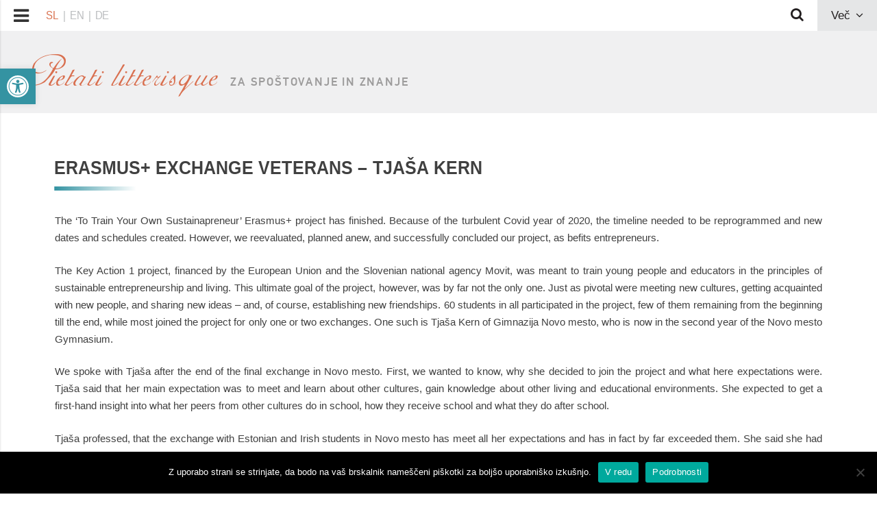

--- FILE ---
content_type: text/css
request_url: https://www.gimnm.org/wp-content/themes/pietati/css/calendar.css?ver=20170426
body_size: 696
content:
/*
 * Copyright (c) 2012-2013 Thibaut Courouble
 * http://www.cssflow.com
 *
 * Licensed under the MIT License:
 * http://www.opensource.org/licenses/mit-license.php
 */

/* calendar style here */
.picker-container {
  position: absolute;
  z-index: 99;
}

.cal {
  background-color: white;
  display: inline-table;
  border-collapse: collapse;
  border-spacing: 0;
  table-layout: fixed;
  margin: 0 auto!important;
}

.cal a {
  text-decoration: none;
}

.cal tr, .cal th, .cal td {
  margin: 0;
  padding: 0;
  border: 0;
  vertical-align: baseline;
}

.cal caption {
  line-height: 32px;
  font-size: 20px;
  color: #d9714f;
  text-align: center;
  margin-bottom: 3%;
}
.cal caption .month {
  display: none;
}
.cal caption .monthname {
  text-transform: uppercase;
  font-weight:bold;
}

.cal caption a {
  display: block;
  line-height: 32px;
  padding: 0 10px;
  font-size: 0;
  color: inherit;
}
.cal caption a:after {
  content: "\f105";
  color: #cecece;
  font-weight: 700;
  font-size: 18px;
  font-family: FontAwesome;
  transition: all 0.3s ease
}

.cal caption .prev a:after {
  content: "\f104";
}

.cal caption a:hover {
  color: white;
}
.cal caption a:hover:after {
  color: #d9714f;
}

.cal caption .prev {
  float: left;
}
.cal caption .next {
  float: right;
}
.cal th, .cal td {
  text-align: center;
  font-size: 18.3px;
  background: #ffffff;
}
.cal th {
  line-height: 20px;
  color: #231f20;
  text-transform: uppercase;
  font-weight: normal;
}

.cal td.event {
  /* Permalink - use to edit and share this gradient: http://colorzilla.com/gradient-editor/#ffffff+85,d9714f+85,d9714f+100 */
  background: -moz-linear-gradient(top,  #ffffff 85%, #d9714f 85%, #d9714f 100%); /* FF3.6-15 */
  background: -webkit-linear-gradient(top,  #ffffff 85%,#d9714f 85%,#d9714f 100%); /* Chrome10-25,Safari5.1-6 */
  background: linear-gradient(to bottom,  #ffffff 85%,#d9714f 85%,#d9714f 100%); /* W3C, IE10+, FF16+, Chrome26+, Opera12+, Safari7+ */
  filter: progid:DXImageTransform.Microsoft.gradient( startColorstr='#ffffff', endColorstr='#d9714f',GradientType=0 ); /* IE6-9 */
}

.cal td a {
  clear: both;
  display: block;
  position: relative;
  color: #000;
  margin: 12% 18%;
}
.cal td a:hover, .cal td.off a {
  
}
.cal td.off a {
  color: #808083;
}
.cal td.active a, .cal td a:active {
  color: #ffffff;
  background: #d9714f;
}